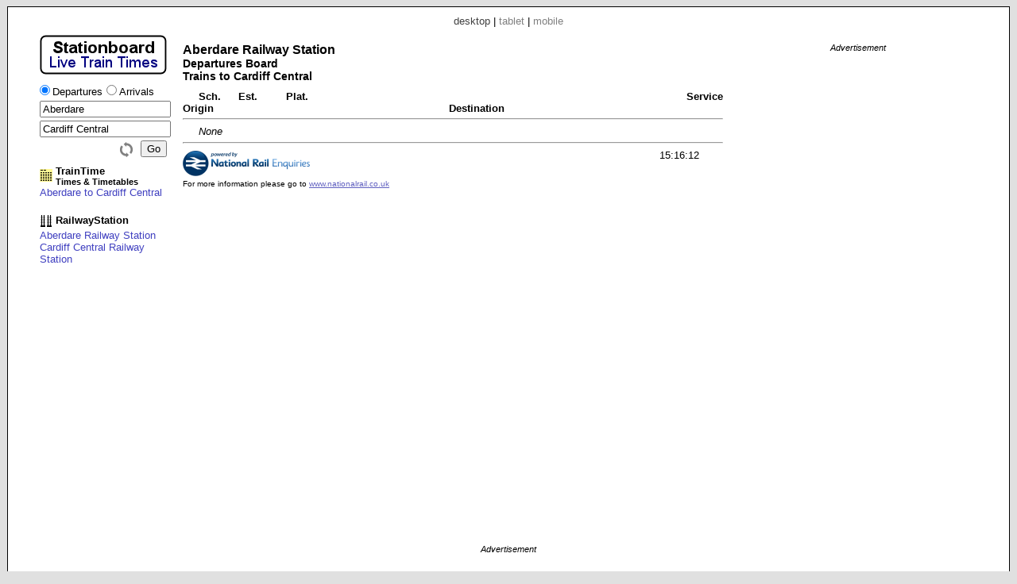

--- FILE ---
content_type: text/html; charset=utf-8
request_url: https://www.google.com/recaptcha/api2/aframe
body_size: 267
content:
<!DOCTYPE HTML><html><head><meta http-equiv="content-type" content="text/html; charset=UTF-8"></head><body><script nonce="2kLeV_aFG1NEn8M_14PzgA">/** Anti-fraud and anti-abuse applications only. See google.com/recaptcha */ try{var clients={'sodar':'https://pagead2.googlesyndication.com/pagead/sodar?'};window.addEventListener("message",function(a){try{if(a.source===window.parent){var b=JSON.parse(a.data);var c=clients[b['id']];if(c){var d=document.createElement('img');d.src=c+b['params']+'&rc='+(localStorage.getItem("rc::a")?sessionStorage.getItem("rc::b"):"");window.document.body.appendChild(d);sessionStorage.setItem("rc::e",parseInt(sessionStorage.getItem("rc::e")||0)+1);localStorage.setItem("rc::h",'1769094974698');}}}catch(b){}});window.parent.postMessage("_grecaptcha_ready", "*");}catch(b){}</script></body></html>